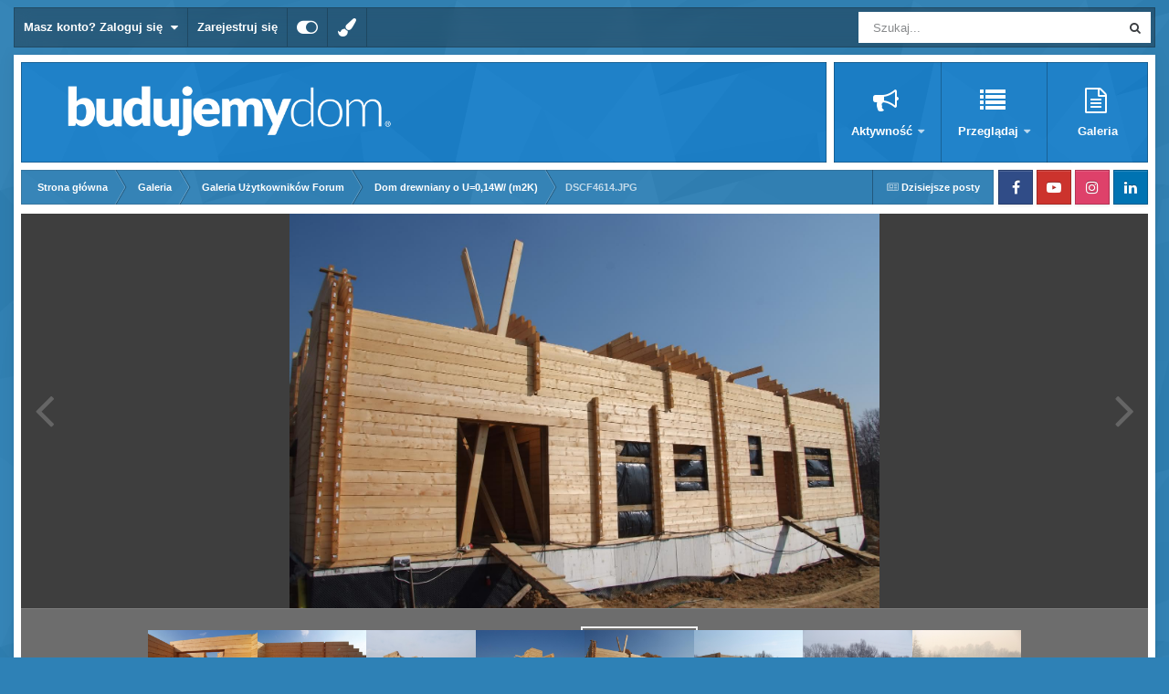

--- FILE ---
content_type: text/html;charset=UTF-8
request_url: https://forum.budujemydom.pl/gallery/image/8409-dscf4614jpg/?browse=1
body_size: 15890
content:
<!DOCTYPE html>
<html id="focus" lang="pl-PL" dir="ltr" 
data-focus-guest
data-focus-group-id='2'
data-focus-theme-id='16'

data-focus-navigation='dropdown'

data-focus-bg='1'




data-focus-scheme='light'

data-focus-cookie='16'

data-focus-userlinks='border-right'
data-focus-post='no-margin'
data-focus-post-header='background border'
data-focus-post-controls='transparent buttons'
data-focus-blocks='transparent'
data-focus-ui="new-badge guest-alert transparent-ficon"
data-focus-navigation-align="right"

data-focus-color-picker data-globaltemplate="4.7.12">
	<head>
		<meta charset="utf-8">
        
		<title>DSCF4614.JPG - Galeria Użytkowników Forum - Forum budowlane - BudujemyDom.pl</title>
		
		
		
			<script>(function(w,d,s,l,i){w[l]=w[l]||[];w[l].push({'gtm.start':
new Date().getTime(),event:'gtm.js'});var f=d.getElementsByTagName(s)[0],
j=d.createElement(s),dl=l!='dataLayer'?'&l='+l:'';j.async=true;j.src=
'https://www.googletagmanager.com/gtm.js?id='+i+dl;f.parentNode.insertBefore(j,f);
})(window,document,'script','dataLayer','GTM-5XPKBK');</script>
		
		

	<meta name="viewport" content="width=device-width, initial-scale=1">



	<meta name="twitter:card" content="summary_large_image" />




	
		
			
				<meta property="og:title" content="DSCF4614.JPG">
			
		
	

	
		
			
				<meta property="og:type" content="website">
			
		
	

	
		
			
				<meta property="og:url" content="https://forum.budujemydom.pl/gallery/image/8409-dscf4614jpg/">
			
		
	

	
		
			
		
	

	
		
			
		
	

	
		
			
				<meta property="og:updated_time" content="2016-10-20T11:45:33Z">
			
		
	

	
		
			
				<meta property="og:image" content="https://forum.budujemydom.pl/static/gallery/1296679392/gallery_30020_676_3683057.jpg">
			
		
	

	
		
			
				<meta property="og:image:type" content="image/jpeg">
			
		
	

	
		
			
				<meta property="og:site_name" content="Forum budowlane - BudujemyDom.pl">
			
		
	

	
		
			
				<meta property="og:locale" content="pl_PL">
			
		
	


	
		<link rel="canonical" href="https://forum.budujemydom.pl/gallery/image/8409-dscf4614jpg/" />
	

	
		<link rel="preload" href="https://forum.budujemydom.pl/static/gallery/1296679392/gallery_30020_676_3683057.jpg" as="image" type="image/jpeg" />
	

<link rel="alternate" type="application/rss+xml" title="Forum.BudujemyDom.pl - Tematy" href="https://forum.budujemydom.pl/rss/1-forumbudujemydompl-tematy.xml/" /><link rel="alternate" type="application/rss+xml" title="Forum.BudujemyDom.pl - Zdjęcia" href="https://forum.budujemydom.pl/rss/2-forumbudujemydompl-zdj%C4%99cia.xml/" />



<link rel="manifest" href="https://forum.budujemydom.pl/manifest.webmanifest/">
<meta name="msapplication-config" content="https://forum.budujemydom.pl/browserconfig.xml/">
<meta name="msapplication-starturl" content="/">
<meta name="application-name" content="Forum budowlane - BudujemyDom.pl">
<meta name="apple-mobile-web-app-title" content="Forum budowlane - BudujemyDom.pl">

	<meta name="theme-color" content="#ffffff">






	

	
		
			<link rel="icon" sizes="36x36" href="https://forum.budujemydom.pl/static/includes/monthly_2020_11/android-chrome-36x36.png?v=1725960678">
		
	

	
		
			<link rel="icon" sizes="48x48" href="https://forum.budujemydom.pl/static/includes/monthly_2020_11/android-chrome-48x48.png?v=1725960678">
		
	

	
		
			<link rel="icon" sizes="72x72" href="https://forum.budujemydom.pl/static/includes/monthly_2020_11/android-chrome-72x72.png?v=1725960678">
		
	

	
		
			<link rel="icon" sizes="96x96" href="https://forum.budujemydom.pl/static/includes/monthly_2020_11/android-chrome-96x96.png?v=1725960678">
		
	

	
		
			<link rel="icon" sizes="144x144" href="https://forum.budujemydom.pl/static/includes/monthly_2020_11/android-chrome-144x144.png?v=1725960678">
		
	

	
		
			<link rel="icon" sizes="192x192" href="https://forum.budujemydom.pl/static/includes/monthly_2020_11/android-chrome-192x192.png?v=1725960678">
		
	

	
		
			<link rel="icon" sizes="256x256" href="https://forum.budujemydom.pl/static/includes/monthly_2020_11/android-chrome-256x256.png?v=1725960678">
		
	

	
		
			<link rel="icon" sizes="384x384" href="https://forum.budujemydom.pl/static/includes/monthly_2020_11/android-chrome-384x384.png?v=1725960678">
		
	

	
		
			<link rel="icon" sizes="512x512" href="https://forum.budujemydom.pl/static/includes/monthly_2020_11/android-chrome-512x512.png?v=1725960678">
		
	

	
		
			<meta name="msapplication-square70x70logo" content="https://forum.budujemydom.pl/static/includes/monthly_2020_11/msapplication-square70x70logo.png?v=1725960678"/>
		
	

	
		
			<meta name="msapplication-TileImage" content="https://forum.budujemydom.pl/static/includes/monthly_2020_11/msapplication-TileImage.png?v=1725960678"/>
		
	

	
		
			<meta name="msapplication-square150x150logo" content="https://forum.budujemydom.pl/static/includes/monthly_2020_11/msapplication-square150x150logo.png?v=1725960678"/>
		
	

	
		
			<meta name="msapplication-wide310x150logo" content="https://forum.budujemydom.pl/static/includes/monthly_2020_11/msapplication-wide310x150logo.png?v=1725960678"/>
		
	

	
		
			<meta name="msapplication-square310x310logo" content="https://forum.budujemydom.pl/static/includes/monthly_2020_11/msapplication-square310x310logo.png?v=1725960678"/>
		
	

	
		
			
				<link rel="apple-touch-icon" href="https://forum.budujemydom.pl/static/includes/monthly_2020_11/apple-touch-icon-57x57.png?v=1725960678">
			
		
	

	
		
			
				<link rel="apple-touch-icon" sizes="60x60" href="https://forum.budujemydom.pl/static/includes/monthly_2020_11/apple-touch-icon-60x60.png?v=1725960678">
			
		
	

	
		
			
				<link rel="apple-touch-icon" sizes="72x72" href="https://forum.budujemydom.pl/static/includes/monthly_2020_11/apple-touch-icon-72x72.png?v=1725960678">
			
		
	

	
		
			
				<link rel="apple-touch-icon" sizes="76x76" href="https://forum.budujemydom.pl/static/includes/monthly_2020_11/apple-touch-icon-76x76.png?v=1725960678">
			
		
	

	
		
			
				<link rel="apple-touch-icon" sizes="114x114" href="https://forum.budujemydom.pl/static/includes/monthly_2020_11/apple-touch-icon-114x114.png?v=1725960678">
			
		
	

	
		
			
				<link rel="apple-touch-icon" sizes="120x120" href="https://forum.budujemydom.pl/static/includes/monthly_2020_11/apple-touch-icon-120x120.png?v=1725960678">
			
		
	

	
		
			
				<link rel="apple-touch-icon" sizes="144x144" href="https://forum.budujemydom.pl/static/includes/monthly_2020_11/apple-touch-icon-144x144.png?v=1725960678">
			
		
	

	
		
			
				<link rel="apple-touch-icon" sizes="152x152" href="https://forum.budujemydom.pl/static/includes/monthly_2020_11/apple-touch-icon-152x152.png?v=1725960678">
			
		
	

	
		
			
				<link rel="apple-touch-icon" sizes="180x180" href="https://forum.budujemydom.pl/static/includes/monthly_2020_11/apple-touch-icon-180x180.png?v=1725960678">
			
		
	





<link rel="preload" href="//forum.budujemydom.pl/applications/core/interface/font/fontawesome-webfont.woff2?v=4.7.0" as="font" crossorigin="anonymous">
		




	<link rel='stylesheet' href='https://forum.budujemydom.pl/static/includes/css_built_16/341e4a57816af3ba440d891ca87450ff_framework.css?v=812dc3db671752828473' media='all'>

	<link rel='stylesheet' href='https://forum.budujemydom.pl/static/includes/css_built_16/05e81b71abe4f22d6eb8d1a929494829_responsive.css?v=812dc3db671752828473' media='all'>

	<link rel='stylesheet' href='https://forum.budujemydom.pl/static/includes/css_built_16/20446cf2d164adcc029377cb04d43d17_flags.css?v=812dc3db671752828473' media='all'>

	<link rel='stylesheet' href='https://forum.budujemydom.pl/static/includes/css_built_16/90eb5adf50a8c640f633d47fd7eb1778_core.css?v=812dc3db671752828473' media='all'>

	<link rel='stylesheet' href='https://forum.budujemydom.pl/static/includes/css_built_16/5a0da001ccc2200dc5625c3f3934497d_core_responsive.css?v=812dc3db671752828473' media='all'>

	<link rel='stylesheet' href='https://forum.budujemydom.pl/static/includes/css_built_16/37c6452ea623de41c991284837957128_gallery.css?v=812dc3db671752828473' media='all'>

	<link rel='stylesheet' href='https://forum.budujemydom.pl/static/includes/css_built_16/22e9af7d7c6ac7ddc7db0f1b0d471efc_gallery_responsive.css?v=812dc3db671752828473' media='all'>

	<link rel='stylesheet' href='https://forum.budujemydom.pl/static/includes/css_built_16/8a32dcbf06236254181d222455063219_global.css?v=812dc3db671752828473' media='all'>





<link rel='stylesheet' href='https://forum.budujemydom.pl/static/includes/css_built_16/258adbb6e4f3e83cd3b355f84e3fa002_custom.css?v=812dc3db671752828473' media='all'>




		
<script type='text/javascript'>
var focusHtml = document.getElementById('focus');
var cookieId = focusHtml.getAttribute('data-focus-cookie');

//	['setting-name', enabled-by-default, has-toggle]
var focusSettings = [
	
 
	['mobile-footer', 1, 1],
	['fluid', 0, 1],
	['larger-font-size', 0, 1],
	['sticky-author-panel', 0, 1],
	['sticky-sidebar', 0, 1],
	['flip-sidebar', 0, 1],
	
	
]; 
for(var i = 0; i < focusSettings.length; i++) {
	var settingName = focusSettings[i][0];
	var isDefault = focusSettings[i][1];
	var allowToggle = focusSettings[i][2];
	if(allowToggle){
		var choice = localStorage.getItem(settingName);
		if( (choice === '1') || (!choice && (isDefault)) ){
			focusHtml.classList.add('enable--' + settingName + '');
		}
	} else if(isDefault){
		focusHtml.classList.add('enable--' + settingName + '');
	}
}


</script>

<script>

if (document.querySelector('[data-focus-color-picker]')) {
	
	var cookieSubwayColorPrimary = localStorage.getItem('subwayColorPrimary');
	if(cookieSubwayColorPrimary){
		document.documentElement.style.setProperty('--theme-brand_primary', cookieSubwayColorPrimary);
	}
	var cookieSubwayColorSecondary = localStorage.getItem('subwayColorSecondary');
	if(cookieSubwayColorSecondary){
		document.documentElement.style.setProperty('--theme-page_background', cookieSubwayColorSecondary);
	}

}

</script>
		
		
		

	
	<link rel='shortcut icon' href='https://forum.budujemydom.pl/static/includes/monthly_2017_05/favicon.ico.35a34ef75c7e452f3520da90816c5c7a.ico' type="image/x-icon">

		
 
	
        <link href="/var/www/clients/client1/web337/web/applications/tapatalk/interface/manifest.json" rel="manifest">
        
        <meta name="apple-itunes-app" content="app-id=307880732, affiliate-data=at=10lR7C, app-argument=tapatalk://forum.budujemydom.pl/?location=index" />
        </head>
	<body class="ipsApp ipsApp_front ipsJS_none ipsClearfix" data-controller="core.front.core.app"  data-message=""  data-pageapp="gallery" data-pagelocation="front" data-pagemodule="gallery" data-pagecontroller="view" data-pageid="8409"   >
		
        
			<noscript><iframe src="//www.googletagmanager.com/ns.html?id=GTM-5XPKBK" height="0" width="0" style="display:none;visibility:hidden"></iframe></noscript>
		

        

		<a href="#ipsLayout_mainArea" class="ipsHide" title="Przejdź do głównej zawartości na tej stronie" accesskey="m">Skocz do zawartości</a>
			
<div class='focus-mobile-search'>
	<div class='focus-mobile-search__close' data-class='display--focus-mobile-search'><i class="fa fa-times" aria-hidden="true"></i></div>
</div>
			<div class="ipsLayout_container">
				<div class="top-bar">
					
						<div class="focus-user">

	<ul id='elUserNav' class='ipsList_inline cSignedOut ipsResponsive_showDesktop'>
		
		
		
		
			
				<li id='elSignInLink'>
					<a href='https://forum.budujemydom.pl/login/' data-ipsMenu-closeOnClick="false" data-ipsMenu id='elUserSignIn'>
						Masz konto? Zaloguj się &nbsp;<i class='fa fa-caret-down'></i>
					</a>
					
<div id='elUserSignIn_menu' class='ipsMenu ipsMenu_auto ipsHide'>
	<form accept-charset='utf-8' method='post' action='https://forum.budujemydom.pl/login/'>
		<input type="hidden" name="csrfKey" value="b15e02b1fa3473e485540e55aa65a32d">
		<input type="hidden" name="ref" value="aHR0cHM6Ly9mb3J1bS5idWR1amVteWRvbS5wbC9nYWxsZXJ5L2ltYWdlLzg0MDktZHNjZjQ2MTRqcGcvP2Jyb3dzZT0x">
		<div data-role="loginForm">
			
			
			
				<div class='ipsColumns ipsColumns_noSpacing'>
					<div class='ipsColumn ipsColumn_wide' id='elUserSignIn_internal'>
						
<div class="ipsPad ipsForm ipsForm_vertical">
	<h4 class="ipsType_sectionHead">Zaloguj się</h4>
	<br><br>
	<ul class='ipsList_reset'>
		<li class="ipsFieldRow ipsFieldRow_noLabel ipsFieldRow_fullWidth">
			
			
				<input type="email" placeholder="Adres e-mail" name="auth" autocomplete="email">
			
		</li>
		<li class="ipsFieldRow ipsFieldRow_noLabel ipsFieldRow_fullWidth">
			<input type="password" placeholder="Hasło" name="password" autocomplete="current-password">
		</li>
		<li class="ipsFieldRow ipsFieldRow_checkbox ipsClearfix">
			<span class="ipsCustomInput">
				<input type="checkbox" name="remember_me" id="remember_me_checkbox" value="1" checked aria-checked="true">
				<span></span>
			</span>
			<div class="ipsFieldRow_content">
				<label class="ipsFieldRow_label" for="remember_me_checkbox">Zapamiętaj mnie</label>
				<span class="ipsFieldRow_desc">Nie zalecane na współdzielonych komputerach</span>
			</div>
		</li>
		<li class="ipsFieldRow ipsFieldRow_fullWidth">
			<button type="submit" name="_processLogin" value="usernamepassword" class="ipsButton ipsButton_primary ipsButton_small" id="elSignIn_submit">Zaloguj się</button>
			
				<p class="ipsType_right ipsType_small">
					
						<a href='https://forum.budujemydom.pl/lostpassword/' data-ipsDialog data-ipsDialog-title='Nie pamiętasz hasła?'>
					
					Nie pamiętasz hasła?</a>
				</p>
			
		</li>
	</ul>
</div>
					</div>
					<div class='ipsColumn ipsColumn_wide'>
						<div class='ipsPadding' id='elUserSignIn_external'>
							<div class='ipsAreaBackground_light ipsPadding:half'>
								
									<p class='ipsType_reset ipsType_small ipsType_center'><strong>Lub zaloguj się za pomocą jednej z tych stron.</strong></p>
								
								
									<div class='ipsType_center ipsMargin_top:half'>
										

<button type="submit" name="_processLogin" value="2" class='ipsButton ipsButton_verySmall ipsButton_fullWidth ipsSocial ipsSocial_facebook' style="background-color: #3a579a">
	
		<span class='ipsSocial_icon'>
			
				<i class='fa fa-facebook-official'></i>
			
		</span>
		<span class='ipsSocial_text'>Zaloguj się korzystając z Facebooka</span>
	
</button>
									</div>
								
									<div class='ipsType_center ipsMargin_top:half'>
										

<button type="submit" name="_processLogin" value="3" class='ipsButton ipsButton_verySmall ipsButton_fullWidth ipsSocial ipsSocial_google' style="background-color: #4285F4">
	
		<span class='ipsSocial_icon'>
			
				<i class='fa fa-google'></i>
			
		</span>
		<span class='ipsSocial_text'>Zaloguj się korzystając z Google</span>
	
</button>
									</div>
								
							</div>
						</div>
					</div>
				</div>
			
		</div>
	</form>
</div>
				</li>
			
		
		
			<li>
				
					<a href='https://forum.budujemydom.pl/register/' data-ipsDialog data-ipsDialog-size='narrow' data-ipsDialog-title='Zarejestruj się' id='elRegisterButton'>Zarejestruj się</a>
				
			</li>
		
		
<li class='elUserNav_sep'></li>
<li class='cUserNav_icon ipsJS_show' data-focus-editor>
	<a href='#' data-ipsTooltip>
		<i class='fa fa-toggle-on'></i>
	</a>
</li>
<li class='cUserNav_icon ipsJS_show' data-focus-toggle-theme>
	<a href='#' data-ipsTooltip>
		<i class='fa'></i>
	</a>
</li>

<li class='cUserNav_icon' data-focus-toggle-color-picker>
	<a href='#' data-ipsTooltip>
		<i class="fa fa-paint-brush" aria-hidden="true"></i>
	</a>
</li>
	</ul>
</div>
					
					
						<div class="focus-search"></div>
					
				</div>
				<div class="focus-content">
					<div class="focus-color-picker">
						<div class="focus-color-picker__padding">
							<div class="focus-color-picker__align focus-color-picker__primary">
								<div class="focus-color-picker__label"></div>
								<ul class="focus-color-picker__list" data-colors="primary">
									<li style="--bg: 85,114,139" data-name="Slate">
									<li style="--bg:130, 99,216" data-name="Blackcurrant">
									<li style="--bg:255,116,170" data-name="Watermelon">
									<li style="--bg:224, 69, 71" data-name="Strawberry">
									<li style="--bg:237,105, 73" data-name="Orange">
									<li style="--bg:237,187, 70" data-name="Banana">
									<li style="--bg:106,180, 83" data-name="Apple">
									<li style="--bg: 77,175,124" data-name="Emerald">
									<li style="--bg:113,102, 91" data-name="Chocolate">
									<li style="--bg: 51, 53, 53" data-name="Marble">
								</ul>
							</div>
							<div class="focus-color-picker__align focus-color-picker__secondary">
								<div class="focus-color-picker__label"></div>
								<ul class="focus-color-picker__list" data-colors="secondary">
									<li style="--bg: 85,114,139" data-name="Slate">
									<li style="--bg:130, 99,216" data-name="Blackcurrant">
									<li style="--bg:255,116,170" data-name="Watermelon">
									<li style="--bg:224, 69, 71" data-name="Strawberry">
									<li style="--bg:237,105, 73" data-name="Orange">
									<li style="--bg:237,187, 70" data-name="Banana">
									<li style="--bg:106,180, 83" data-name="Apple">
									<li style="--bg: 77,175,124" data-name="Emerald">
									<li style="--bg:113,102, 91" data-name="Chocolate">
									<li style="--bg: 51, 53, 53" data-name="Marble">
								</ul>
							</div>
						</div>
					</div>
					<div class="focus-content-padding">
						<div id="ipsLayout_header">
							<header class="focus-header avt-test">
								
<ul id='elMobileNav' class='ipsResponsive_hideDesktop' data-controller='core.front.core.mobileNav'>
	
		
			
			
				
				
			
				
				
			
				
					<li id='elMobileBreadcrumb'>
						<a href='https://forum.budujemydom.pl/gallery/album/676-dom-drewniany-o-u014w-m2k/'>
							<span>Dom drewniany o  U=0,14W/ (m2K)</span>
						</a>
					</li>
				
				
			
				
				
			
		
	
  
	<li class='elMobileNav__home'>
		<a href='https://forum.budujemydom.pl/'><i class="fa fa-home" aria-hidden="true"></i></a>
	</li>
	
	
	<li >
		<a data-action="defaultStream" href='https://forum.budujemydom.pl/discover/17/'><i class="fa fa-newspaper-o" aria-hidden="true"></i></a>
	</li>

	

	
		<li class='ipsJS_show'>
			<a href='https://forum.budujemydom.pl/search/' data-class='display--focus-mobile-search'><i class='fa fa-search'></i></a>
		</li>
	

	
<li data-focus-editor>
	<a href='#'>
		<i class='fa fa-toggle-on'></i>
	</a>
</li>
<li data-focus-toggle-theme>
	<a href='#'>
		<i class='fa'></i>
	</a>
</li>
<li data-focus-toggle-color-picker>
	<a href='#'>
		<i class="fa fa-paint-brush" aria-hidden="true"></i>
	</a>
</li>
  	
	<li data-ipsDrawer data-ipsDrawer-drawerElem='#elMobileDrawer'>
		<a href='#' >
			
			
				
			
			
			
			<i class='fa fa-navicon'></i>
		</a>
	</li>
</ul>
								<div class="ipsLayout_container">
									<div class="focus-header-align">                                     
										
<a class='focus-logo' href='https://forum.budujemydom.pl/' accesskey='1'>
	
		
		<span class='focus-logo__image'>
			<img src="https://forum.budujemydom.pl/static/includes/monthly_2018_04/logo-forum.png.703645aa7d38e99df74342d03dd741f2.png" alt='Forum budowlane - BudujemyDom.pl'>
		</span>
		
			<!-- <span class='focus-logo__text'>
				<span class='focus-logo__name'>Subway</span>
				<span class='focus-logo__slogan'>Invision theme by ipsfocus</span>
			</span> -->
		
	
</a>
										<div class="focus-nav-bar">
											<div class="ipsLayout_container ipsFlex ipsFlex-jc:between ipsFlex-ai:center">
												<div class="focus-nav">

	<nav  class=' ipsResponsive_showDesktop'>
		<div class='ipsNavBar_primary ipsNavBar_primary--loading ipsLayout_container '>
			<ul data-role="primaryNavBar" class='ipsClearfix'>
				


	
		
		
		<li  id='elNavSecondary_2' data-role="navBarItem" data-navApp="core" data-navExt="CustomItem">
			
			
				<a href="https://forum.budujemydom.pl/search/"  data-navItem-id="2" >
					Aktywność<span class='ipsNavBar_active__identifier'></span>
				</a>
			
			
				<ul class='ipsNavBar_secondary ipsHide' data-role='secondaryNavBar'>
					


	
		
		
		<li  id='elNavSecondary_22' data-role="navBarItem" data-navApp="core" data-navExt="Search">
			
			
				<a href="https://forum.budujemydom.pl/search/"  data-navItem-id="22" >
					Szukaj<span class='ipsNavBar_active__identifier'></span>
				</a>
			
			
		</li>
	
	

	
		
		
		<li  id='elNavSecondary_3' data-role="navBarItem" data-navApp="core" data-navExt="AllActivity">
			
			
				<a href="https://forum.budujemydom.pl/discover/"  data-navItem-id="3" >
					Cała aktywność<span class='ipsNavBar_active__identifier'></span>
				</a>
			
			
		</li>
	
	

	
		
		
		<li  id='elNavSecondary_26' data-role="navBarItem" data-navApp="core" data-navExt="YourActivityStreamsItem">
			
			
				<a href="https://forum.budujemydom.pl/discover/17/"  data-navItem-id="26" >
					Dzisiejsze posty<span class='ipsNavBar_active__identifier'></span>
				</a>
			
			
		</li>
	
	

	
	

	
	

	
	

	
	

					<li class='ipsHide' id='elNavigationMore_2' data-role='navMore'>
						<a href='#' data-ipsMenu data-ipsMenu-appendTo='#elNavigationMore_2' id='elNavigationMore_2_dropdown'>Więcej <i class='fa fa-caret-down'></i></a>
						<ul class='ipsHide ipsMenu ipsMenu_auto' id='elNavigationMore_2_dropdown_menu' data-role='moreDropdown'></ul>
					</li>
				</ul>
			
		</li>
	
	

	
		
		
		<li  id='elNavSecondary_1' data-role="navBarItem" data-navApp="core" data-navExt="CustomItem">
			
			
				<a href="https://forum.budujemydom.pl/leaderboard/"  data-navItem-id="1" >
					Przeglądaj<span class='ipsNavBar_active__identifier'></span>
				</a>
			
			
				<ul class='ipsNavBar_secondary ipsHide' data-role='secondaryNavBar'>
					


	
		
		
		<li  id='elNavSecondary_25' data-role="navBarItem" data-navApp="core" data-navExt="Leaderboard">
			
			
				<a href="https://forum.budujemydom.pl/leaderboard/"  data-navItem-id="25" >
					Aktywni na Forum<span class='ipsNavBar_active__identifier'></span>
				</a>
			
			
		</li>
	
	

	
		
		
		<li  id='elNavSecondary_11' data-role="navBarItem" data-navApp="cms" data-navExt="Pages">
			
			
				<a href="https://forum.budujemydom.pl/aktyw/"  data-navItem-id="11" >
					Aktyw Forum<span class='ipsNavBar_active__identifier'></span>
				</a>
			
			
		</li>
	
	

	
		
		
		<li  id='elNavSecondary_12' data-role="navBarItem" data-navApp="core" data-navExt="Guidelines">
			
			
				<a href="https://forum.budujemydom.pl/guidelines/"  data-navItem-id="12" >
					Regulamin<span class='ipsNavBar_active__identifier'></span>
				</a>
			
			
		</li>
	
	

	
		
		
		<li  id='elNavSecondary_17' data-role="navBarItem" data-navApp="core" data-navExt="CustomItem">
			
			
				<a href="https://budujemydom.pl/" target='_blank' rel="noopener" data-navItem-id="17" >
					BudujemyDom.pl<span class='ipsNavBar_active__identifier'></span>
				</a>
			
			
		</li>
	
	

					<li class='ipsHide' id='elNavigationMore_1' data-role='navMore'>
						<a href='#' data-ipsMenu data-ipsMenu-appendTo='#elNavigationMore_1' id='elNavigationMore_1_dropdown'>Więcej <i class='fa fa-caret-down'></i></a>
						<ul class='ipsHide ipsMenu ipsMenu_auto' id='elNavigationMore_1_dropdown_menu' data-role='moreDropdown'></ul>
					</li>
				</ul>
			
		</li>
	
	

	
		
		
		<li  id='elNavSecondary_10' data-role="navBarItem" data-navApp="core" data-navExt="CustomItem">
			
			
				<a href="https://forum.budujemydom.pl/gallery/category/1-galeria-u%C5%BCytkownik%C3%B3w-forum/"  data-navItem-id="10" >
					Galeria<span class='ipsNavBar_active__identifier'></span>
				</a>
			
			
		</li>
	
	

				
				<li class="focus-nav__more focus-nav__more--hidden">
					<a href="#"> Więcej <span class='ipsNavBar_active__identifier'></span></a>
					<ul class='ipsNavBar_secondary'></ul>
				</li>
				
			</ul>
			

	<div id="elSearchWrapper">
		<div id='elSearch' data-controller="core.front.core.quickSearch">
			<form accept-charset='utf-8' action='//forum.budujemydom.pl/search/?do=quicksearch' method='post'>
                <input type='search' id='elSearchField' placeholder='Szukaj...' name='q' autocomplete='off' aria-label='Szukaj'>
                <details class='cSearchFilter'>
                    <summary class='cSearchFilter__text'></summary>
                    <ul class='cSearchFilter__menu'>
                        
                        <li><label><input type="radio" name="type" value="all"  checked><span class='cSearchFilter__menuText'>Wszędzie</span></label></li>
                        
                            
                                <li><label><input type="radio" name="type" value='contextual_{&quot;type&quot;:&quot;gallery_image&quot;,&quot;nodes&quot;:1}'><span class='cSearchFilter__menuText'>This Category</span></label></li>
                            
                                <li><label><input type="radio" name="type" value='contextual_{&quot;type&quot;:&quot;gallery_image&quot;,&quot;item&quot;:8409}'><span class='cSearchFilter__menuText'>This Image</span></label></li>
                            
                        
                        
                            <li><label><input type="radio" name="type" value="core_statuses_status"><span class='cSearchFilter__menuText'>Aktualizacje statusu</span></label></li>
                        
                            <li><label><input type="radio" name="type" value="forums_topic"><span class='cSearchFilter__menuText'>Tematy</span></label></li>
                        
                            <li><label><input type="radio" name="type" value="gallery_image"><span class='cSearchFilter__menuText'>Zdjęcia</span></label></li>
                        
                            <li><label><input type="radio" name="type" value="gallery_album_item"><span class='cSearchFilter__menuText'>Albums</span></label></li>
                        
                            <li><label><input type="radio" name="type" value="cms_pages_pageitem"><span class='cSearchFilter__menuText'>Pages</span></label></li>
                        
                            <li><label><input type="radio" name="type" value="core_members"><span class='cSearchFilter__menuText'>Użytkownicy</span></label></li>
                        
                    </ul>
                </details>
				<button class='cSearchSubmit' type="submit" aria-label='Szukaj'><i class="fa fa-search"></i></button>
			</form>
		</div>
	</div>

		</div>
	</nav>
</div>
											</div>
										</div>
									</div>
								</div>
							</header>
						</div>			
				<main id="ipsLayout_body" class="ipsLayout_container">
					<div id="ipsLayout_contentArea">
						<div class="focus-precontent">
							<div class="focus-breadcrumb">
								
<nav class='ipsBreadcrumb ipsBreadcrumb_top ipsFaded_withHover'>
	

	<ul class='ipsList_inline ipsPos_right'>
		
		<li >
			<a data-action="defaultStream" class='ipsType_light '  href='https://forum.budujemydom.pl/discover/17/'><i class="fa fa-newspaper-o" aria-hidden="true"></i> <span>Dzisiejsze posty</span></a>
		</li>
		
	</ul>

	<ul data-role="breadcrumbList">
		<li>
			<a title="Strona główna" href='https://forum.budujemydom.pl/'>
				<span>Strona główna <i class='fa fa-angle-right'></i></span>
			</a>
		</li>
		
		
			<li>
				
					<a href='https://forum.budujemydom.pl/gallery/'>
						<span>Galeria <i class='fa fa-angle-right' aria-hidden="true"></i></span>
					</a>
				
			</li>
		
			<li>
				
					<a href='https://forum.budujemydom.pl/gallery/category/1-galeria-u%C5%BCytkownik%C3%B3w-forum/'>
						<span>Galeria Użytkowników Forum <i class='fa fa-angle-right' aria-hidden="true"></i></span>
					</a>
				
			</li>
		
			<li>
				
					<a href='https://forum.budujemydom.pl/gallery/album/676-dom-drewniany-o-u014w-m2k/'>
						<span>Dom drewniany o  U=0,14W/ (m2K) <i class='fa fa-angle-right' aria-hidden="true"></i></span>
					</a>
				
			</li>
		
			<li>
				
					DSCF4614.JPG
				
			</li>
		
	</ul>
</nav>
								

<ul class='focus-social focus-social--iconOnly'>
	<li><a href='https://www.facebook.com/BudujemyDom/' target="_blank" rel="noopener"><span>Facebook</span></a></li>
<li><a href='https://www.youtube.com/c/budujemydompl' target="_blank" rel="noopener"><span>Youtube</span></a></li>
<li><a href='https://www.instagram.com/budujemydom.pl/' target="_blank" rel="noopener"><span>Instagram</span></a></li>
<li><a href='https://www.linkedin.com/showcase/budownictwob2b/' target="_blank" rel="noopener"><span>LinkedIn</span></a></li>
</ul>

							</div>
						</div>
						





						<div id="ipsLayout_contentWrapper">
							
							<div id="ipsLayout_mainArea">
								
								
								
								
								

	




								



<div data-controller='gallery.front.view.image' data-lightboxURL='https://forum.budujemydom.pl/gallery/image/8409-dscf4614jpg/'>
	<div class='ipsColumns ipsMargin_bottom'>
		<div class='ipsColumn ipsColumn_fluid'>
			<div class='cGalleryLightbox_inner' data-role="imageSizer">
				<div class='elGalleryHeader'>
					

<div id='elGalleryImage' class='elGalleryImage' data-role="imageFrame" data-imageSizes='{&quot;large&quot;:[1600,1071],&quot;medium&quot;:[1600,1071],&quot;small&quot;:[1600,1071],&quot;thumbnail&quot;:[1600,1071]}'>
	
		<div class='cGalleryViewImage' data-role='notesWrapper' data-controller='gallery.front.view.notes' data-imageID='8409'  data-notesData='[]'>
			<div>
				<a href='https://forum.budujemydom.pl/static/gallery/1296679392/gallery_30020_676_3683057.jpg' title='Wyświetl w lightboxie' data-ipsLightbox>
					<img src='https://forum.budujemydom.pl/static/gallery/1296679392/gallery_30020_676_3683057.jpg' alt="DSCF4614.JPG" title='DSCF4614.JPG' data-role='theImage'>
				</a>
            </div>
			
		</div>
        	


		<div class='cGalleryImageFade'>
			<div class='cGalleryImageBottomBar'>
				<div class='cGalleryCreditInfo ipsType_normal ipsHide'>
					

					
				</div>
				
					<ul class='ipsList_inline'>
						<li>
							<a href='#' data-ipsMenu data-ipsMenu-above='true' id='elImageTools' class='ipsButton ipsButton_link ipsButton_verySmall ipsJS_show cGalleryViewImage_controls'>Image Tools <i class='fa fa-caret-down'></i></a>
						</li>
					</ul>
					<ul class='ipsMenu ipsMenu_auto ipsHide' id='elImageTools_menu'>
						
						
						
							<li class='ipsMenu_item'>
								<a href='https://forum.budujemydom.pl/gallery/image/8409-dscf4614jpg/?do=download' title='Pobierz'><i class='fa fa-fw fa-download'></i> Pobierz</a>
							</li>
						
					</ul>
				
			</div>
		</div>
	
	<span class='elGalleryImageNav'>
       
            <a href='https://forum.budujemydom.pl/gallery/image/8409-dscf4614jpg/?browse=1&amp;do=previous' class='elGalleryImageNav_prev' data-action="prevMedia"><i class='fa fa-angle-left'></i></a>
            <a href='https://forum.budujemydom.pl/gallery/image/8409-dscf4614jpg/?browse=1&amp;do=next' class='elGalleryImageNav_next' data-action="nextMedia"><i class='fa fa-angle-right'></i></a>
        
	</span>
</div>
				</div>
			</div>
            
            
            
			<div class='cGalleryImageThumbs'>
				<ol class='cGalleryCarousel' id='gallery-image-thumbs'>
                    
					
			            <li class='cGalleryCarousel__item'>
			            	<div class='ipsImageBlock'>
				                
					                <a href='https://forum.budujemydom.pl/gallery/image/8413-dscf4679jpg/' title='Zobacz zdjęcie DSCF4679.JPG' class='ipsImageBlock__main'>
					                	<img src='https://forum.budujemydom.pl/static/gallery/1296679392/gallery_30020_676_1991872.jpg' alt="DSCF4679.JPG" loading="lazy">
					                </a>
				                
                            	

                            </div>
                        </li>
                        
			        
			            <li class='cGalleryCarousel__item'>
			            	<div class='ipsImageBlock'>
				                
					                <a href='https://forum.budujemydom.pl/gallery/image/8412-dscf4672jpg/' title='Zobacz zdjęcie DSCF4672.JPG' class='ipsImageBlock__main'>
					                	<img src='https://forum.budujemydom.pl/static/gallery/1296679392/gallery_30020_676_1204681.jpg' alt="DSCF4672.JPG" loading="lazy">
					                </a>
				                
                            	

                            </div>
                        </li>
                        
			        
			            <li class='cGalleryCarousel__item'>
			            	<div class='ipsImageBlock'>
				                
					                <a href='https://forum.budujemydom.pl/gallery/image/8411-dscf4634jpg/' title='Zobacz zdjęcie DSCF4634.JPG' class='ipsImageBlock__main'>
					                	<img src='https://forum.budujemydom.pl/static/gallery/1296679392/gallery_30020_676_2526649.jpg' alt="DSCF4634.JPG" loading="lazy">
					                </a>
				                
                            	

                            </div>
                        </li>
                        
			        
			            <li class='cGalleryCarousel__item'>
			            	<div class='ipsImageBlock'>
				                
					                <a href='https://forum.budujemydom.pl/gallery/image/8410-dscf4624jpg/' title='Zobacz zdjęcie DSCF4624.JPG' class='ipsImageBlock__main'>
					                	<img src='https://forum.budujemydom.pl/static/gallery/1296679392/gallery_30020_676_2379430.jpg' alt="DSCF4624.JPG" loading="lazy">
					                </a>
				                
                            	

                            </div>
                        </li>
                        
			        

                    <li class='cGalleryCarousel__item cGalleryCarousel__item--active'>
                    	<div class='ipsImageBlock'>
	                        
	                            <a href='https://forum.budujemydom.pl/gallery/image/8409-dscf4614jpg/' title='Zobacz zdjęcie DSCF4614.JPG' class='ipsImageBlock__main'>
	                                <img src='https://forum.budujemydom.pl/static/gallery/1296679392/gallery_30020_676_3683057.jpg' alt="DSCF4614.JPG" loading="lazy">
	                            </a>
                        	
                        	

                        </div>
                        
                    </li>

                    
                        <li class='cGalleryCarousel__item'>
                        	<div class='ipsImageBlock'>
	                            
	                                <a href='https://forum.budujemydom.pl/gallery/image/8408-dscf4500jpg/' title='Zobacz zdjęcie DSCF4500.JPG' class='ipsImageBlock__main'>
	                                    <img src='https://forum.budujemydom.pl/static/gallery/1296679392/gallery_30020_676_5060275.jpg' alt="DSCF4500.JPG" loading="lazy">
	                                </a>
	                            
	                            

	                        </div>
                        </li>
                        
                        
                    
                        <li class='cGalleryCarousel__item'>
                        	<div class='ipsImageBlock'>
	                            
	                                <a href='https://forum.budujemydom.pl/gallery/image/8407-dscf2887jpg/' title='Zobacz zdjęcie DSCF2887.JPG' class='ipsImageBlock__main'>
	                                    <img src='https://forum.budujemydom.pl/static/gallery/1296679392/gallery_30020_676_4129687.jpg' alt="DSCF2887.JPG" loading="lazy">
	                                </a>
	                            
	                            

	                        </div>
                        </li>
                        
                        
                    
                        <li class='cGalleryCarousel__item'>
                        	<div class='ipsImageBlock'>
	                            
	                                <a href='https://forum.budujemydom.pl/gallery/image/8406-dscf2765jpg/' title='Zobacz zdjęcie DSCF2765.JPG' class='ipsImageBlock__main'>
	                                    <img src='https://forum.budujemydom.pl/static/gallery/1296679392/gallery_30020_676_3784636.jpg' alt="DSCF2765.JPG" loading="lazy">
	                                </a>
	                            
	                            

	                        </div>
                        </li>
                        
                        
                    
				</ol>
                <div class='cGalleryCarouselNav cGalleryCarouselNav--overlay' data-carousel-controls='gallery-image-thumbs' data-controller="gallery.front.browse.carousel" hidden>
                    <button class='cGalleryCarouselNav__button' data-carousel-arrow='prev' aria-label='Previous' role='button'>
                        <svg aria-hidden="true" xmlns="http://www.w3.org/2000/svg" viewBox="0 0 320 512" width="10"><path d="M34.52 239.03L228.87 44.69c9.37-9.37 24.57-9.37 33.94 0l22.67 22.67c9.36 9.36 9.37 24.52.04 33.9L131.49 256l154.02 154.75c9.34 9.38 9.32 24.54-.04 33.9l-22.67 22.67c-9.37 9.37-24.57 9.37-33.94 0L34.52 272.97c-9.37-9.37-9.37-24.57 0-33.94z"/></svg>
                    </button>
                    <button class='cGalleryCarouselNav__button' data-carousel-arrow='next' aria-label='Next' role='button'>
                        <svg aria-hidden="true" xmlns="http://www.w3.org/2000/svg" viewBox="0 0 320 512" width="10"><path d="M285.476 272.971L91.132 467.314c-9.373 9.373-24.569 9.373-33.941 0l-22.667-22.667c-9.357-9.357-9.375-24.522-.04-33.901L188.505 256 34.484 101.255c-9.335-9.379-9.317-24.544.04-33.901l22.667-22.667c9.373-9.373 24.569-9.373 33.941 0L285.475 239.03c9.373 9.372 9.373 24.568.001 33.941z"/></svg>
                    </button>
                </div>
			</div>
            
		</div>
	</div>

	<section data-role='imageInfo'>
		




<div class='ipsColumns ipsColumns_collapsePhone ipsResponsive_pull ipsSpacer_bottom'>
	<div class='ipsColumn ipsColumn_fluid'>
		

		<div class='ipsBox'>
			<div class='ipsPadding' data-role='imageDescription'>
				<div class='ipsFlex ipsFlex-ai:center ipsFlex-fw:wrap ipsGap:4'>
					<div class='ipsFlex-flex:11'>
						<h1 class='ipsType_pageTitle ipsContained_container'>
							
							
							
							
							
								<span class='ipsContained ipsType_break'>DSCF4614.JPG</span>
							
						</h1>
						
					</div>
				</div>
				<hr class='ipsHr'>
				<div class='ipsPageHeader__meta ipsFlex ipsFlex-jc:between ipsFlex-ai:center ipsFlex-fw:wrap ipsGap:3'>
					<div class='ipsFlex-flex:11'>
						<div class='ipsPhotoPanel ipsPhotoPanel_mini ipsClearfix'>
							


	<a href="https://forum.budujemydom.pl/profile/30020-konik0/" rel="nofollow" data-ipsHover data-ipsHover-width="370" data-ipsHover-target="https://forum.budujemydom.pl/profile/30020-konik0/?do=hovercard" class="ipsUserPhoto ipsUserPhoto_mini" title="Przejdź do profilu konik0">
		<img src='data:image/svg+xml,%3Csvg%20xmlns%3D%22http%3A%2F%2Fwww.w3.org%2F2000%2Fsvg%22%20viewBox%3D%220%200%201024%201024%22%20style%3D%22background%3A%2362c468%22%3E%3Cg%3E%3Ctext%20text-anchor%3D%22middle%22%20dy%3D%22.35em%22%20x%3D%22512%22%20y%3D%22512%22%20fill%3D%22%23ffffff%22%20font-size%3D%22700%22%20font-family%3D%22-apple-system%2C%20BlinkMacSystemFont%2C%20Roboto%2C%20Helvetica%2C%20Arial%2C%20sans-serif%22%3EK%3C%2Ftext%3E%3C%2Fg%3E%3C%2Fsvg%3E' alt='konik0' loading="lazy">
	</a>

							<div>
								<p class='ipsType_reset ipsType_normal ipsType_blendLinks'>
									Przez <span itemprop='name'>


<a href='https://forum.budujemydom.pl/profile/30020-konik0/' rel="nofollow" data-ipsHover data-ipsHover-width='370' data-ipsHover-target='https://forum.budujemydom.pl/profile/30020-konik0/?do=hovercard&amp;referrer=https%253A%252F%252Fforum.budujemydom.pl%252Fgallery%252Fimage%252F8409-dscf4614jpg%252F%253Fbrowse%253D1' title="Przejdź do profilu konik0" class="ipsType_break">konik0</a></span>
								</p>
								<ul class='ipsList_inline'>
									<li class='ipsType_light'><time datetime='2011-04-05T19:27:10Z' title='05.04.2011 19:27' data-short='14 lat'>5 kwietnia 2011</time></li>
									<li class='ipsType_light'>1 726 wyświetleń</li>
									
										<li><a href='https://forum.budujemydom.pl/profile/30020-konik0/content/?type=gallery_image'>Znajdź inne zdjęcia dodane przez tego użytkownika</a></li>
									
								</ul>
							</div>
						</div>
					</div>
					<div class='ipsFlex-flex:01 ipsResponsive_hidePhone'>
						<div class='ipsShareLinks'>
							
                            

							



							

<div data-followApp='gallery' data-followArea='image' data-followID='8409' data-controller='core.front.core.followButton'>
	

	<a href='https://forum.budujemydom.pl/login/' rel="nofollow" class="ipsFollow ipsPos_middle ipsButton ipsButton_light ipsButton_verySmall ipsButton_disabled" data-role="followButton" data-ipsTooltip title='Zaloguj się, aby obserwować'>
		<span>Obserwujący</span>
		<span class='ipsCommentCount'>0</span>
	</a>

</div>
						</div>
					</div>
				</div>
				
				

				

					

				

					

				
			</div>
			<div class='ipsItemControls'>
				
					

	<div data-controller='core.front.core.reaction' class='ipsItemControls_right ipsClearfix '>	
		<div class='ipsReact ipsPos_right'>
			
				
				<div class='ipsReact_reactCountOnly ipsAreaBackground_light ipsType_blendLinks ipsHide' data-role='reactCount'>
					
					<span data-role='reactCountText'>0</span>
					
				</div>
			
			
			
		</div>
	</div>

				
				<ul class='ipsComment_controls ipsClearfix ipsItemControls_left'>
					
				</ul>
			</div>
		</div>
	</div>
	<div class='ipsColumn ipsColumn_veryWide' id='elGalleryImageStats'>
		<div class='ipsBox ipsPadding' data-role="imageStats">
			
				<div class='ipsType_center'>
					
<div  class='ipsClearfix ipsRating  ipsRating_veryLarge'>
	
	<ul class='ipsRating_collective'>
		
			
				<li class='ipsRating_off'>
					<i class='fa fa-star'></i>
				</li>
			
		
			
				<li class='ipsRating_off'>
					<i class='fa fa-star'></i>
				</li>
			
		
			
				<li class='ipsRating_off'>
					<i class='fa fa-star'></i>
				</li>
			
		
			
				<li class='ipsRating_off'>
					<i class='fa fa-star'></i>
				</li>
			
		
			
				<li class='ipsRating_off'>
					<i class='fa fa-star'></i>
				</li>
			
		
	</ul>
</div>
				</div>
				<hr class='ipsHr'>
			

			

            <div>
                <h2 class='ipsType_minorHeading ipsType_break'>Z albumu</h2>
                <h3 class='ipsType_sectionHead'><a href='https://forum.budujemydom.pl/gallery/album/676-dom-drewniany-o-u014w-m2k/'>Dom drewniany o  U=0,14W/ (m2K)</a></h3>
                <span class='ipsType_light'>&middot; 13 zdjęć</span>
                <ul class='ipsList_reset ipsMargin_top ipsHide'>
                    <li><i class='fa fa-camera'></i> 13 zdjęć</li>
                    
                        <li><i class='fa fa-comment'></i> 0 komentarzy</li>
                    
                    
                        <li><i class='fa fa-comment'></i> 0 image comments</li>
                    
                </ul>
            </div>
            <hr class='ipsHr'>

			
		</div>
	</div>
</div>


<div class='ipsBox ipsPadding ipsResponsive_pull ipsResponsive_showPhone ipsMargin_top'>
	<div class='ipsShareLinks'>
		
        

		



		

<div data-followApp='gallery' data-followArea='image' data-followID='8409' data-controller='core.front.core.followButton'>
	

	<a href='https://forum.budujemydom.pl/login/' rel="nofollow" class="ipsFollow ipsPos_middle ipsButton ipsButton_light ipsButton_verySmall ipsButton_disabled" data-role="followButton" data-ipsTooltip title='Zaloguj się, aby obserwować'>
		<span>Obserwujący</span>
		<span class='ipsCommentCount'>0</span>
	</a>

</div>
	</div>
</div>
	</section>

	<div data-role='imageComments'>
	
		<br>
		
			<a id="replies"></a>
			<h2 class='ipsHide'>Opinie użytkowników</h2>
		
		
<div class='ipsTabs ipsClearfix' id='elTabs_365553bbce6901c600b4ddd208042767' data-ipsTabBar data-ipsTabBar-contentArea='#ipsTabs_content_365553bbce6901c600b4ddd208042767' >
	<a href='#elTabs_365553bbce6901c600b4ddd208042767' data-action='expandTabs'><i class='fa fa-caret-down'></i></a>
	<ul role='tablist'>
		
			<li>
				<a href='https://forum.budujemydom.pl/gallery/image/8409-dscf4614jpg/?tab=reviews' id='365553bbce6901c600b4ddd208042767_tab_reviews' class="ipsTabs_item ipsTabs_activeItem" title='<span id='reviewCount'>0</span>  Opinii ' role="tab" aria-selected="true">
					<span id='reviewCount'>0</span>  Opinii 
				</a>
			</li>
		
			<li>
				<a href='https://forum.budujemydom.pl/gallery/image/8409-dscf4614jpg/?tab=comments' id='365553bbce6901c600b4ddd208042767_tab_comments' class="ipsTabs_item " title='<span id='commentCount'>0</span>  Komentarzy ' role="tab" aria-selected="false">
					<span id='commentCount'>0</span>  Komentarzy 
				</a>
			</li>
		
	</ul>
</div>
<section id='ipsTabs_content_365553bbce6901c600b4ddd208042767' class='ipsTabs_panels ipsTabs_contained'>
	
		
			<div id='ipsTabs_elTabs_365553bbce6901c600b4ddd208042767_365553bbce6901c600b4ddd208042767_tab_reviews_panel' class="ipsTabs_panel" aria-labelledby="365553bbce6901c600b4ddd208042767_tab_reviews" aria-hidden="false">
				
<div data-controller='core.front.core.commentFeed' data-autoPoll data-commentsType='reviews' data-baseURL='https://forum.budujemydom.pl/gallery/image/8409-dscf4614jpg/' data-lastPage data-feedID='image-8409-reviews' id='reviews'>
	
		<p class="ipsType_normal ipsType_light ipsType_reset" data-role="noReviews">Nie ma więcej opinii do wyświetlenia.</p>
	
	
	
		
		<div id='elImageReviewForm'>
			

<div>
	<input type="hidden" name="csrfKey" value="b15e02b1fa3473e485540e55aa65a32d">
	
		<div class='ipsType_center ipsPad cGuestTeaser'>
			
				<h2 class='ipsType_pageTitle'>Create an account or sign in to leave a review</h2>
				<p class='ipsType_light ipsType_normal ipsType_reset ipsSpacer_top ipsSpacer_half'>You need to be a member in order to leave a review</p>
			
	
			<div class='ipsBox ipsPad ipsSpacer_top'>
				<div class='ipsGrid ipsGrid_collapsePhone'>
					<div class='ipsGrid_span6 cGuestTeaser_left'>
						<h2 class='ipsType_sectionHead'>Utwórz konto</h2>
						<p class='ipsType_normal ipsType_reset ipsType_light ipsSpacer_bottom'>Zarejestruj nowe konto na forum. To jest łatwe!</p>
						
							<a href='https://forum.budujemydom.pl/register/' class='ipsButton ipsButton_primary ipsButton_small' data-ipsDialog data-ipsDialog-size='narrow' data-ipsDialog-title='Zarejestruj się'>
						
						Zarejestruj nowe konto</a>
					</div>
					<div class='ipsGrid_span6 cGuestTeaser_right'>
						<h2 class='ipsType_sectionHead'>Zaloguj się</h2>
						<p class='ipsType_normal ipsType_reset ipsType_light ipsSpacer_bottom'>Masz już konto? Zaloguj się.</p>
						<a href='https://forum.budujemydom.pl/login/?ref=aHR0cHM6Ly9mb3J1bS5idWR1amVteWRvbS5wbC9nYWxsZXJ5L2ltYWdlLzg0MDktZHNjZjQ2MTRqcGcvI3JlcGx5Rm9ybQ==' data-ipsDialog data-ipsDialog-size='medium' data-ipsDialog-remoteVerify="false" data-ipsDialog-title="Zaloguj się" class='ipsButton ipsButton_primary ipsButton_small'>Zaloguj się</a>
					</div>
				</div>
			</div>
		</div>
	
</div>
		</div>
	
</div>
			</div>
		
	
		
	
</section>

	
	</div>

</div> 


								


							</div>
							


						</div>
					</div>
					
				

				
<nav class='ipsBreadcrumb ipsBreadcrumb_bottom ipsFaded_withHover'>
	
		


	<a href='#' id='elRSS' class='ipsPos_right ipsType_large' title='Dostępne kanały RSS' data-ipsTooltip data-ipsMenu data-ipsMenu-above><i class='fa fa-rss-square'></i></a>
	<ul id='elRSS_menu' class='ipsMenu ipsMenu_auto ipsHide'>
		
			<li class='ipsMenu_item'><a title="Forum.BudujemyDom.pl - Tematy" href="https://forum.budujemydom.pl/rss/1-forumbudujemydompl-tematy.xml/">Forum.BudujemyDom.pl - Tematy</a></li>
		
			<li class='ipsMenu_item'><a title="Forum.BudujemyDom.pl - Zdjęcia" href="https://forum.budujemydom.pl/rss/2-forumbudujemydompl-zdj%C4%99cia.xml/">Forum.BudujemyDom.pl - Zdjęcia</a></li>
		
	</ul>

	

	<ul class='ipsList_inline ipsPos_right'>
		
		<li >
			<a data-action="defaultStream" class='ipsType_light '  href='https://forum.budujemydom.pl/discover/17/'><i class="fa fa-newspaper-o" aria-hidden="true"></i> <span>Dzisiejsze posty</span></a>
		</li>
		
	</ul>

	<ul data-role="breadcrumbList">
		<li>
			<a title="Strona główna" href='https://forum.budujemydom.pl/'>
				<span>Strona główna <i class='fa fa-angle-right'></i></span>
			</a>
		</li>
		
		
			<li>
				
					<a href='https://forum.budujemydom.pl/gallery/'>
						<span>Galeria <i class='fa fa-angle-right' aria-hidden="true"></i></span>
					</a>
				
			</li>
		
			<li>
				
					<a href='https://forum.budujemydom.pl/gallery/category/1-galeria-u%C5%BCytkownik%C3%B3w-forum/'>
						<span>Galeria Użytkowników Forum <i class='fa fa-angle-right' aria-hidden="true"></i></span>
					</a>
				
			</li>
		
			<li>
				
					<a href='https://forum.budujemydom.pl/gallery/album/676-dom-drewniany-o-u014w-m2k/'>
						<span>Dom drewniany o  U=0,14W/ (m2K) <i class='fa fa-angle-right' aria-hidden="true"></i></span>
					</a>
				
			</li>
		
			<li>
				
					DSCF4614.JPG
				
			</li>
		
	</ul>
</nav>
		</main>
		</div>
</div>
			<footer id="ipsLayout_footer" class="ipsClearfix">
				<div style="margin: auto auto 20px auto; width: 750px; text-align: center;" class="visible-desktop">
<script async src="https://pagead2.googlesyndication.com/pagead/js/adsbygoogle.js?client=ca-pub-8584451387662554"
     crossorigin="anonymous"></script>
<!-- BD_750x200 -->
<ins class="adsbygoogle"
     style="display:inline-block;width:750px;height:200px"
     data-ad-client="ca-pub-8584451387662554"
     data-ad-slot="6591157688"></ins>
<script>
     (adsbygoogle = window.adsbygoogle || []).push({});
</script>
</div>

<div style="margin: auto auto auto auto; width: 750px; text-align: center;" class="visible-tablet">
<script async src="https://pagead2.googlesyndication.com/pagead/js/adsbygoogle.js?client=ca-pub-8584451387662554"
     crossorigin="anonymous"></script>
<!-- BD_750x200 -->
<ins class="adsbygoogle"
     style="display:inline-block;width:750px;height:200px"
     data-ad-client="ca-pub-8584451387662554"
     data-ad-slot="6591157688"></ins>
<script>
     (adsbygoogle = window.adsbygoogle || []).push({});
</script>
</div>


<div style="margin: auto auto auto auto; width: 300px; text-align: center;" class="visible-mobile">
<script async src="https://pagead2.googlesyndication.com/pagead/js/adsbygoogle.js?client=ca-pub-8584451387662554"
     crossorigin="anonymous"></script>
<!-- BD_300x250 -->
<ins class="adsbygoogle"
     style="display:inline-block;width:300px;height:250px"
     data-ad-client="ca-pub-8584451387662554"
     data-ad-slot="6120384393"></ins>
<script>
     (adsbygoogle = window.adsbygoogle || []).push({});
</script>
</div>

				<div class="ipsLayout_container">
					

<ul class='ipsList_inline ipsType_center ipsSpacer_top' id="elFooterLinks">
	
<li class="focus:copyright"><a href="https://www.ipsfocus.com" target="_blank" rel="noopener">IPS Theme</a> by <a href="https://www.ipsfocus.com" target="_blank" rel="noopener">IPSFocus</a></li>
	
	
	
	
	
		<li><a href='https://forum.budujemydom.pl/privacy/'>Polityka prywatności</a></li>
	
	
		<li><a rel="nofollow" href='https://forum.budujemydom.pl/contact/' data-ipsdialog  data-ipsdialog-title="Kontakt">Kontakt</a></li>
	
	<li><a rel="nofollow" href='https://forum.budujemydom.pl/cookies/'>Cookies</a></li>
</ul>	


<ul class='focus-social focus-social--iconOnly'>
	<li><a href='https://www.facebook.com/BudujemyDom/' target="_blank" rel="noopener"><span>Facebook</span></a></li>
<li><a href='https://www.youtube.com/c/budujemydompl' target="_blank" rel="noopener"><span>Youtube</span></a></li>
<li><a href='https://www.instagram.com/budujemydom.pl/' target="_blank" rel="noopener"><span>Instagram</span></a></li>
<li><a href='https://www.linkedin.com/showcase/budownictwob2b/' target="_blank" rel="noopener"><span>LinkedIn</span></a></li>
</ul>



<p id='elCopyright'>
	<span id='elCopyright_userLine'>AVT-Korporacja Sp. z o.o.</span>
	<a rel='nofollow' title='Invision Community' href='https://www.invisioncommunity.com/'>Powered by Invision Community</a>
</p>
				</div>
			</footer>
		</div>  
		
<div id='elMobileDrawer' class='ipsDrawer ipsHide'>
	<div class='ipsDrawer_menu'>
		<a href='#' class='ipsDrawer_close' data-action='close'><span>&times;</span></a>
		<div class='ipsDrawer_content ipsFlex ipsFlex-fd:column'>
			
				<div class='ipsPadding ipsBorder_bottom'>
					<ul class='ipsToolList ipsToolList_vertical'>
						<li>
							<a href='https://forum.budujemydom.pl/login/' id='elSigninButton_mobile' class='ipsButton ipsButton_light ipsButton_small ipsButton_fullWidth'>Masz konto? Zaloguj się</a>
						</li>
						
							<li>
								
									<a href='https://forum.budujemydom.pl/register/' data-ipsDialog data-ipsDialog-size='narrow' data-ipsDialog-title='Zarejestruj się' data-ipsDialog-fixed='true' id='elRegisterButton_mobile' class='ipsButton ipsButton_small ipsButton_fullWidth ipsButton_important'>Zarejestruj się</a>
								
							</li>
						
					</ul>
				</div>
			

			

			<ul class='ipsDrawer_list ipsFlex-flex:11'>
				

				
				
				
				
					
						
						
							<li class='ipsDrawer_itemParent'>
								<h4 class='ipsDrawer_title'><a href='#'>Aktywność</a></h4>
								<ul class='ipsDrawer_list'>
									<li data-action="back"><a href='#'>Wróć</a></li>
									
									
										
										
										
											
												
													
													
									
													
									
									
									
										


	
		
			<li>
				<a href='https://forum.budujemydom.pl/search/' >
					Szukaj
				</a>
			</li>
		
	

	
		
			<li>
				<a href='https://forum.budujemydom.pl/discover/' >
					Cała aktywność
				</a>
			</li>
		
	

	
		
			<li>
				<a href='https://forum.budujemydom.pl/discover/17/' >
					Dzisiejsze posty
				</a>
			</li>
		
	

	

	

	

	

										
								</ul>
							</li>
						
					
				
					
						
						
							<li class='ipsDrawer_itemParent'>
								<h4 class='ipsDrawer_title'><a href='#'>Przeglądaj</a></h4>
								<ul class='ipsDrawer_list'>
									<li data-action="back"><a href='#'>Wróć</a></li>
									
									
										
										
										
											
												
													
													
									
													
									
									
									
										


	
		
			<li>
				<a href='https://forum.budujemydom.pl/leaderboard/' >
					Aktywni na Forum
				</a>
			</li>
		
	

	
		
			<li>
				<a href='https://forum.budujemydom.pl/aktyw/' >
					Aktyw Forum
				</a>
			</li>
		
	

	
		
			<li>
				<a href='https://forum.budujemydom.pl/guidelines/' >
					Regulamin
				</a>
			</li>
		
	

	
		
			<li>
				<a href='https://budujemydom.pl/' target='_blank' rel="noopener">
					BudujemyDom.pl
				</a>
			</li>
		
	

										
								</ul>
							</li>
						
					
				
					
						
						
							<li><a href='https://forum.budujemydom.pl/gallery/category/1-galeria-u%C5%BCytkownik%C3%B3w-forum/' >Galeria</a></li>
						
					
				
				
			</ul>

			
		</div>
	</div>
</div>

<div id='elMobileCreateMenuDrawer' class='ipsDrawer ipsHide'>
	<div class='ipsDrawer_menu'>
		<a href='#' class='ipsDrawer_close' data-action='close'><span>&times;</span></a>
		<div class='ipsDrawer_content ipsSpacer_bottom ipsPad'>
			<ul class='ipsDrawer_list'>
				<li class="ipsDrawer_listTitle ipsType_reset">Utwórz nowe...</li>
				
			</ul>
		</div>
	</div>
</div>
		
		



<div class='focus-mobile-footer-spacer'></div>
<nav class='focus-mobile-footer'>
	<ul>
		
		
		<li data-item='forums' >
			<a href='https://forum.budujemydom.pl'>
				<i class="fa fa-comments-o" aria-hidden="true"></i>
				<span class='focus-mobile-footer__text'>Forum</span>
			</a>
		</li>
		
		
		
		
		
		
			
			<li data-item='discover' >
				<a href='https://forum.budujemydom.pl/discover/17/'>
					<i class="fa fa-newspaper-o" aria-hidden="true"></i>
					<span class='focus-mobile-footer__text'>Nieprzeczytane</span>
				</a>
			</li>
		
		
		
		
		
		
			
				<li data-item='login'>
					<a href='https://forum.budujemydom.pl/login/'>
						<i class="fa fa-user" aria-hidden="true"></i>
						<span class='focus-mobile-footer__text'>Zaloguj się</span>
					</a>
				</li>
			
			
				<li data-item='register'>
				
					<a href='https://forum.budujemydom.pl/register/' data-ipsDialog data-ipsDialog-size='narrow' data-ipsDialog-title='Zarejestruj się'>
				
						<i class="fa fa-user" aria-hidden="true"></i>
						<span class='focus-mobile-footer__text'>Zarejestruj się</span>
					</a>
				</li>
			
		
		
			<li data-item='more' data-ipsDrawer data-ipsDrawer-drawerElem='#elMobileDrawer'>
				<a href='#'>
					<i class="fa fa-ellipsis-h" aria-hidden="true"></i>
					<span class='focus-mobile-footer__text'>Więcej</span>
				</a>
			</li>
		
	</ul>
</nav>

		

	
	<script type='text/javascript'>
		var ipsDebug = false;		
	
		var CKEDITOR_BASEPATH = '//forum.budujemydom.pl/applications/core/interface/ckeditor/ckeditor/';
	
		var ipsSettings = {
			
			
			cookie_path: "/",
			
			cookie_prefix: "ips4_",
			
			
			cookie_ssl: true,
			
            essential_cookies: ["oauth_authorize","member_id","login_key","clearAutosave","lastSearch","device_key","IPSSessionFront","loggedIn","noCache","hasJS","cookie_consent","cookie_consent_optional","codeVerifier","forumpass_*"],
			upload_imgURL: "",
			message_imgURL: "",
			notification_imgURL: "",
			baseURL: "//forum.budujemydom.pl/",
			jsURL: "//forum.budujemydom.pl/applications/core/interface/js/js.php",
			csrfKey: "b15e02b1fa3473e485540e55aa65a32d",
			antiCache: "812dc3db671752828473",
			jsAntiCache: "812dc3db671762331364",
			disableNotificationSounds: true,
			useCompiledFiles: true,
			links_external: true,
			memberID: 0,
			lazyLoadEnabled: true,
			blankImg: "//forum.budujemydom.pl/applications/core/interface/js/spacer.png",
			googleAnalyticsEnabled: false,
			matomoEnabled: false,
			viewProfiles: true,
			mapProvider: 'google',
			mapApiKey: "AIzaSyBWw4ufHrTQ2b5vRVCl_TWvq-FXlk4LK0U",
			pushPublicKey: null,
			relativeDates: true
		};
		
		
		
		
			ipsSettings['maxImageDimensions'] = {
				width: 1000,
				height: 750
			};
		
		
	</script>





<script type='text/javascript' src='https://forum.budujemydom.pl/static/includes/javascript_global/root_library.js?v=812dc3db671762331364' data-ips></script>


<script type='text/javascript' src='https://forum.budujemydom.pl/static/includes/javascript_global/root_js_lang_2.js?v=812dc3db671762331364' data-ips></script>


<script type='text/javascript' src='https://forum.budujemydom.pl/static/includes/javascript_global/root_framework.js?v=812dc3db671762331364' data-ips></script>


<script type='text/javascript' src='https://forum.budujemydom.pl/static/includes/javascript_core/global_global_core.js?v=812dc3db671762331364' data-ips></script>


<script type='text/javascript' src='https://forum.budujemydom.pl/static/includes/javascript_global/root_front.js?v=812dc3db671762331364' data-ips></script>


<script type='text/javascript' src='https://forum.budujemydom.pl/static/includes/javascript_core/front_front_core.js?v=812dc3db671762331364' data-ips></script>


<script type='text/javascript' src='https://forum.budujemydom.pl/static/includes/javascript_gallery/front_front_view.js?v=812dc3db671762331364' data-ips></script>


<script type='text/javascript' src='https://forum.budujemydom.pl/static/includes/javascript_gallery/front_front_browse.js?v=812dc3db671762331364' data-ips></script>


<script type='text/javascript' src='https://forum.budujemydom.pl/static/includes/javascript_gallery/front_front_global.js?v=812dc3db671762331364' data-ips></script>


<script type='text/javascript' src='https://forum.budujemydom.pl/static/includes/javascript_global/root_map.js?v=812dc3db671762331364' data-ips></script>



	<script type='text/javascript'>
		
			ips.setSetting( 'date_format', jQuery.parseJSON('"dd.mm.yy"') );
		
			ips.setSetting( 'date_first_day', jQuery.parseJSON('0') );
		
			ips.setSetting( 'ipb_url_filter_option', jQuery.parseJSON('"black"') );
		
			ips.setSetting( 'url_filter_any_action', jQuery.parseJSON('"allow"') );
		
			ips.setSetting( 'bypass_profanity', jQuery.parseJSON('0') );
		
			ips.setSetting( 'emoji_style', jQuery.parseJSON('"disabled"') );
		
			ips.setSetting( 'emoji_shortcodes', jQuery.parseJSON('true') );
		
			ips.setSetting( 'emoji_ascii', jQuery.parseJSON('true') );
		
			ips.setSetting( 'emoji_cache', jQuery.parseJSON('1684399420') );
		
			ips.setSetting( 'image_jpg_quality', jQuery.parseJSON('75') );
		
			ips.setSetting( 'cloud2', jQuery.parseJSON('false') );
		
			ips.setSetting( 'isAnonymous', jQuery.parseJSON('false') );
		
		
        
    </script>



<script type='application/ld+json'>
{
    "@context": "http://schema.org",
    "@type": "MediaObject",
    "@id": "https://forum.budujemydom.pl/gallery/image/8409-dscf4614jpg/",
    "url": "https://forum.budujemydom.pl/gallery/image/8409-dscf4614jpg/",
    "name": "DSCF4614.JPG",
    "description": "",
    "dateCreated": "2011-04-05T19:27:10+0000",
    "fileFormat": "image/jpeg",
    "keywords": [],
    "author": {
        "@type": "Person",
        "name": "konik0",
        "image": "https://forum.budujemydom.pl/applications/core/interface/email/default_photo.png",
        "url": "https://forum.budujemydom.pl/profile/30020-konik0/"
    },
    "interactionStatistic": [
        {
            "@type": "InteractionCounter",
            "interactionType": "http://schema.org/ViewAction",
            "userInteractionCount": 1726
        },
        {
            "@type": "InteractionCounter",
            "interactionType": "http://schema.org/CommentAction",
            "userInteractionCount": 0
        },
        {
            "@type": "InteractionCounter",
            "interactionType": "http://schema.org/ReviewAction",
            "userInteractionCount": 0
        }
    ],
    "commentCount": 0,
    "artMedium": "Digital",
    "width": 1600,
    "height": 1071,
    "image": {
        "@type": "ImageObject",
        "url": "https://forum.budujemydom.pl/static/gallery/1296679392/gallery_30020_676_3683057.jpg",
        "caption": "DSCF4614.JPG",
        "thumbnail": "https://forum.budujemydom.pl/static/gallery/1296679392/gallery_30020_676_3683057.jpg",
        "width": 1600,
        "height": 1071
    },
    "thumbnailUrl": "https://forum.budujemydom.pl/static/gallery/1296679392/gallery_30020_676_3683057.jpg"
}	
</script>

<script type='application/ld+json'>
{
    "@context": "http://www.schema.org",
    "publisher": "https://forum.budujemydom.pl/#organization",
    "@type": "WebSite",
    "@id": "https://forum.budujemydom.pl/#website",
    "mainEntityOfPage": "https://forum.budujemydom.pl/",
    "name": "Forum budowlane - BudujemyDom.pl",
    "url": "https://forum.budujemydom.pl/",
    "potentialAction": {
        "type": "SearchAction",
        "query-input": "required name=query",
        "target": "https://forum.budujemydom.pl/search/?q={query}"
    },
    "inLanguage": [
        {
            "@type": "Language",
            "name": "Polski (PL)",
            "alternateName": "pl-PL"
        }
    ]
}	
</script>

<script type='application/ld+json'>
{
    "@context": "http://www.schema.org",
    "@type": "Organization",
    "@id": "https://forum.budujemydom.pl/#organization",
    "mainEntityOfPage": "https://forum.budujemydom.pl/",
    "name": "Forum budowlane - BudujemyDom.pl",
    "url": "https://forum.budujemydom.pl/",
    "logo": {
        "@type": "ImageObject",
        "@id": "https://forum.budujemydom.pl/#logo",
        "url": "https://forum.budujemydom.pl/static/includes/monthly_2018_04/logo-forum.png.703645aa7d38e99df74342d03dd741f2.png"
    },
    "sameAs": [
        "https://www.facebook.com/BudujemyDom",
        "https://www.instagram.com/budujemydom.pl/",
        "https://www.youtube.com/user/budujemydom"
    ],
    "address": {
        "@type": "PostalAddress",
        "streetAddress": "11 Leszczynowa",
        "addressLocality": "Warszawa",
        "addressRegion": "mazowieckie",
        "postalCode": "03-197 Warszawa",
        "addressCountry": "PL"
    }
}	
</script>

<script type='application/ld+json'>
{
    "@context": "http://schema.org",
    "@type": "BreadcrumbList",
    "itemListElement": [
        {
            "@type": "ListItem",
            "position": 1,
            "item": {
                "name": "Galeria",
                "@id": "https://forum.budujemydom.pl/gallery/"
            }
        },
        {
            "@type": "ListItem",
            "position": 2,
            "item": {
                "name": "Galeria Użytkowników Forum",
                "@id": "https://forum.budujemydom.pl/gallery/category/1-galeria-u%C5%BCytkownik%C3%B3w-forum/"
            }
        },
        {
            "@type": "ListItem",
            "position": 3,
            "item": {
                "name": "Dom drewniany o  U=0,14W/ (m2K)",
                "@id": "https://forum.budujemydom.pl/gallery/album/676-dom-drewniany-o-u014w-m2k/"
            }
        },
        {
            "@type": "ListItem",
            "position": 4,
            "item": {
                "name": "DSCF4614.JPG"
            }
        }
    ]
}	
</script>

<script type='application/ld+json'>
{
    "@context": "http://schema.org",
    "@type": "ContactPage",
    "url": "https://forum.budujemydom.pl/contact/"
}	
</script>



<script type='text/javascript'>
    (() => {
        let gqlKeys = [];
        for (let [k, v] of Object.entries(gqlKeys)) {
            ips.setGraphQlData(k, v);
        }
    })();
</script>
		

<script>$(document).ready(function(){
	
	var html = $('#focus');

	if (matchMedia) {
		var focus_pageWidth = window.matchMedia( "(min-width: 980px)" );
		focus_pageWidth.addListener(WidthChange);
		WidthChange(focus_pageWidth);
	}
	function WidthChange(focus_pageWidth) {
		if (focus_pageWidth.matches) {
			$("#elSearchWrapper").prependTo(".focus-search");
		} else {
			$("#elSearchWrapper").prependTo(".focus-mobile-search");
		}
	}

	

	// Customizer
	var customizerTooltip = getComputedStyle(document.documentElement).getPropertyValue('--lang__Customizer').slice(1, -1);
	$('[data-focus-editor] [data-ipsTooltip]').prop('title', customizerTooltip);
	$("[data-focus-editor]").hover(function() {
		html.addClass('focus-picker--loaded');
	});
	// Open and close with data-focus-editor
	$("[data-focus-editor]").on('click', function(event){
		html.toggleClass('focus-editor-open').addClass('focus-picker--loaded');
		event.preventDefault();
	});
	// ..and close by pressing ESC
	$(document).keyup(function(e) {
		if (e.keyCode === 27){
			html.removeClass('focus-editor-open');
		}
	});

	

	// Loop through settings and create the Customizer panels
	for(var i = 0; i < focusSettings.length; i++) {
		if(focusSettings[i][2]){
			var settingName = focusSettings[i][0];
			var settingDefault = focusSettings[i][1];
			var settingChoice = localStorage.getItem(settingName);
			if(settingChoice === '1' || (!(settingChoice) && settingDefault)){
				var status = 1;
			} else {
				var status = 0;
			}
			$("#focusEditorPanels").append("<div class='focus-editor-panel' data-setting='" + settingName + "' data-default='" + settingDefault + "' data-status='" + status + "'><div class='focus-editor-toggle'><i class='focus-toggle'><i></i></i></div><div class='focus-editor-text'></div></div>");
		}
	}

	// Change the class and localstorage when the toggle is clicked
	$('.focus-editor-panel[data-setting]').on('click', function(){
		var settingName = $(this).attr('data-setting');
		var settingStatus = $(this).attr('data-status');
		if(settingStatus === '1'){
			html.removeClass('enable--' + settingName);
			localStorage.setItem(settingName, '0');
			$(this).attr('data-status', '0');
		} else {
			html.addClass('enable--' + settingName);
			localStorage.setItem(settingName, '1');
			$(this).attr('data-status', '1');
		}
	});

	// Dark/light mode button
	var toggleThemeTooltip = getComputedStyle(document.documentElement).getPropertyValue('--lang--light-dark-mode').slice(1, -1);
	$('[data-focus-toggle-theme] [data-ipsTooltip]').prop('title', toggleThemeTooltip);
	$('[data-focus-toggle-theme]').on('click', function(e){
		var focusThemeId = html.attr('data-focus-alt-theme');
		if(focusThemeId){
			e.preventDefault();
			$("#focusAltThemeSubmit").val(focusThemeId);
			$("#focusAltThemeSubmit").click();
		}
	});

	 
		// Make hover navigation work with touch devices
		;(function(e,t,n,r){e.fn.doubleTapToGo=function(r){if(!("ontouchstart"in t)&&!navigator.msMaxTouchPoints&&!navigator.userAgent.toLowerCase().match(/windows phone os 7/i))return false;this.each(function(){var t=false;e(this).on("click",function(n){var r=e(this);if(r[0]!=t[0]){n.preventDefault();t=r}});e(n).on("click touchstart MSPointerDown",function(n){var r=true,i=e(n.target).parents();for(var s=0;s<i.length;s++)if(i[s]==t[0])r=false;if(r)t=false})});return this}})(jQuery,window,document); $('.ipsNavBar_primary > ul > li:has(ul)').doubleTapToGo();
	

	

	

	

	

	

	// Toggle class
	$('[data-class]').on( "click", function(event) { event.preventDefault(); var classContent = $(this).attr('data-class'); var classModifiers = classContent.split(' '); var className = classModifiers[0]; var modifyClass = classModifiers[1]; if (classModifiers[2]){ var targetElement = classModifiers[2]; } else { var targetElement = 'html'; } if (modifyClass === 'add'){ $(targetElement).addClass(className); } else if (modifyClass === 'remove'){ $(targetElement).removeClass(className); } else { $(targetElement).toggleClass(className); } });

});

// More dropdown menu
 
function focusNavigation() { var navwidth = 0; var morewidth = $('.ipsNavBar_primary .focus-nav__more').outerWidth(true); $('.ipsNavBar_primary > ul > li:not(.focus-nav__more)').each(function() { navwidth += $(this).outerWidth( true ) + 2; }); var availablespace = $('.ipsNavBar_primary').outerWidth(true) - morewidth; if (availablespace > 0 && navwidth > availablespace) { var lastItem = $('.ipsNavBar_primary > ul > li:not(.focus-nav__more)').last(); lastItem.attr('data-width', lastItem.outerWidth(true)); lastItem.prependTo($('.ipsNavBar_primary .focus-nav__more > ul')); focusNavigation(); } else { var firstMoreElement = $('.ipsNavBar_primary li.focus-nav__more li').first(); if (navwidth + firstMoreElement.data('width') < availablespace) { firstMoreElement.insertBefore($('.ipsNavBar_primary .focus-nav__more')); } } if ($('.focus-nav__more li').length > 0) { $('.focus-nav__more').removeClass('focus-nav__more--hidden'); } else { $('.focus-nav__more').addClass('focus-nav__more--hidden'); } }
$(window).on('load',function(){ $(".ipsNavBar_primary").removeClass("ipsNavBar_primary--loading"); focusNavigation(); });
$(window).on('resize',function(){ focusNavigation(); });
$(document).ready(function(){
	$('[data-setting="fluid"]').on('click', function(){
		setTimeout(function(){
			focusNavigation();
		}, 10);
	});
});

</script>

<script>$(document).ready(function(){

	// Color Picker button
	var toggleColorPickerTooltip = getComputedStyle(document.documentElement).getPropertyValue('--lang--color-picker').slice(1, -1);
	$('[data-focus-toggle-color-picker] [data-ipsTooltip]').prop('title', toggleColorPickerTooltip);
	$("[data-focus-toggle-color-picker]").on('click', function(event){
		$('.focus-color-picker').slideToggle();
		event.preventDefault();
	});

	// Color Picker functionality
	$('.focus-color-picker__list li').on('click', function(){
		var chosenColor = $(this).css('--bg');
		var primaryOrSecondary = $(this).parent().attr('data-colors');
		if (primaryOrSecondary == 'primary'){
			localStorage.setItem('subwayColorPrimary', '' + chosenColor + '');
			$('html').css('--theme-brand_primary', chosenColor);

		} else if (primaryOrSecondary == 'secondary'){
			localStorage.setItem('subwayColorSecondary', '' + chosenColor + '');
			$('html').css('--theme-page_background', chosenColor);
		}
	});

});</script>
		
		
<div class='focus-editor-wrap'>
	<div class='focus-editor-overlay' data-focus-editor></div>
	<div class='focus-editor'>
		<div class='focus-editor-scroll'>
			
			<div>
				<div class='focus-editor__title' data-focus-text='Customize layout'></div>
				<div class='focus-editor-panels' id='focusEditorPanels'>
					<div class='focus-editor-panel' data-focus-toggle-theme>
						<div class='focus-editor-toggle'><i class='focus-toggle'><i></i></i></div>
						<div class='focus-editor-text'></div>
					</div>
				</div>
			</div>
		</div>
		<div class='focus-editor-save'>
			<button data-focus-editor class='ipsButton ipsButton_primary'></button>
		</div>
	</div>
</div>
		
<!-- Switch to alt theme -->
<form action="//forum.budujemydom.pl/theme/?csrfKey=b15e02b1fa3473e485540e55aa65a32d" method="post" id='focusAltTheme'>
	<input type="hidden" name="ref" value="aHR0cHM6Ly9mb3J1bS5idWR1amVteWRvbS5wbC9nYWxsZXJ5L2ltYWdlLzg0MDktZHNjZjQ2MTRqcGcvP2Jyb3dzZT0x">
	<button type='submit' name='id' value='0' id='focusAltThemeSubmit'>Change theme</button>
</form>
		<!--ipsQueryLog-->
		<!--ipsCachingLog-->
		
		
		
        
	</body>
</html>


--- FILE ---
content_type: text/html; charset=utf-8
request_url: https://www.google.com/recaptcha/api2/aframe
body_size: 267
content:
<!DOCTYPE HTML><html><head><meta http-equiv="content-type" content="text/html; charset=UTF-8"></head><body><script nonce="Gt0MNiCvkbHUFrcdhBH8hQ">/** Anti-fraud and anti-abuse applications only. See google.com/recaptcha */ try{var clients={'sodar':'https://pagead2.googlesyndication.com/pagead/sodar?'};window.addEventListener("message",function(a){try{if(a.source===window.parent){var b=JSON.parse(a.data);var c=clients[b['id']];if(c){var d=document.createElement('img');d.src=c+b['params']+'&rc='+(localStorage.getItem("rc::a")?sessionStorage.getItem("rc::b"):"");window.document.body.appendChild(d);sessionStorage.setItem("rc::e",parseInt(sessionStorage.getItem("rc::e")||0)+1);localStorage.setItem("rc::h",'1768604855533');}}}catch(b){}});window.parent.postMessage("_grecaptcha_ready", "*");}catch(b){}</script></body></html>